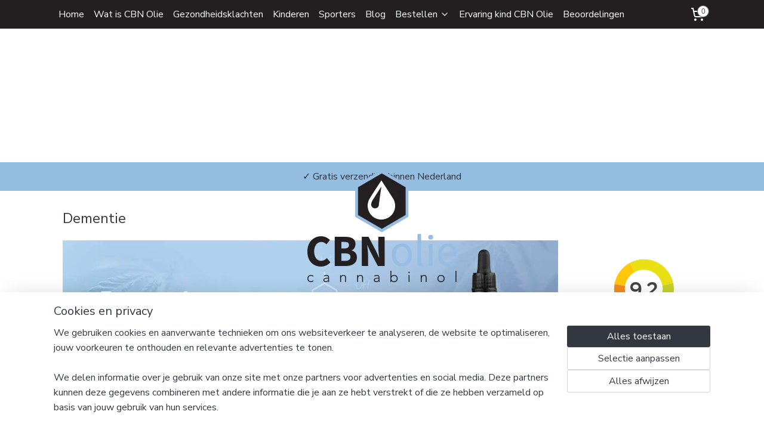

--- FILE ---
content_type: text/html; charset=UTF-8
request_url: https://www.cbnolieshop.nl/c-5976124/dementie/
body_size: 13816
content:
<!DOCTYPE html>
<!--[if lt IE 7]>
<html lang="nl"
      class="no-js lt-ie9 lt-ie8 lt-ie7 secure"> <![endif]-->
<!--[if IE 7]>
<html lang="nl"
      class="no-js lt-ie9 lt-ie8 is-ie7 secure"> <![endif]-->
<!--[if IE 8]>
<html lang="nl"
      class="no-js lt-ie9 is-ie8 secure"> <![endif]-->
<!--[if gt IE 8]><!-->
<html lang="nl" class="no-js secure">
<!--<![endif]-->
<head prefix="og: http://ogp.me/ns#">
    <meta http-equiv="Content-Type" content="text/html; charset=UTF-8"/>

    <title>Dementie | CBN Olie Shop</title>
    <meta name="robots" content="noarchive"/>
    <meta name="robots" content="index,follow,noodp,noydir"/>
    
    <meta name="verify-v1" content="H3l0Cq9SEHv_LbIChXIKehRgYuSidhJgWMT_Dcy27VU"/>
        <meta name="google-site-verification" content="H3l0Cq9SEHv_LbIChXIKehRgYuSidhJgWMT_Dcy27VU"/>
    <meta name="theme-color" content="#94BDE2"/>
    <meta name="viewport" content="width=device-width, initial-scale=1.0"/>
    <meta name="revisit-after" content="1 days"/>
    <meta name="generator" content="Mijnwebwinkel"/>
    <meta name="web_author" content="https://www.mijnwebwinkel.nl/"/>

    

    <meta property="og:site_name" content="CBN Olie Shop"/>

    <meta property="og:title" content="Dementie"/>
    <meta property="og:description" content="DEMENTIE Dementie is de naam voor een combinatie van symptomen (een syndroom), waarbij de hersenen informatie niet meer goed kunnen verwerken. Dementie is een verzamelnaam voor ruim vijftig ziektes."/>
    <meta property="og:type" content="website"/>
    <meta property="og:image" content="https://cdn.myonlinestore.eu/9e3cb610-18d3-4dfa-8c60-ca5575ba8e3f/images/dementie-cbnolie-cbnolieshop.jpg"/>
        <meta property="og:url" content="https://www.cbnolieshop.nl/c-5976124/dementie/"/>

    <link rel="preload" as="style" href="https://static.myonlinestore.eu/assets/../js/fancybox/jquery.fancybox.css?20260114074236"
          onload="this.onload=null;this.rel='stylesheet'">
    <noscript>
        <link rel="stylesheet" href="https://static.myonlinestore.eu/assets/../js/fancybox/jquery.fancybox.css?20260114074236">
    </noscript>

    <link rel="stylesheet" type="text/css" href="https://asset.myonlinestore.eu/8cOc4fJ0tpczpUGzkn4Gs7DmTX9JmNF.css"/>

    <link rel="preload" as="style" href="https://static.myonlinestore.eu/assets/../fonts/fontawesome-6.4.2/css/fontawesome.min.css?20260114074236"
          onload="this.onload=null;this.rel='stylesheet'">
    <link rel="preload" as="style" href="https://static.myonlinestore.eu/assets/../fonts/fontawesome-6.4.2/css/solid.min.css?20260114074236"
          onload="this.onload=null;this.rel='stylesheet'">
    <link rel="preload" as="style" href="https://static.myonlinestore.eu/assets/../fonts/fontawesome-6.4.2/css/brands.min.css?20260114074236"
          onload="this.onload=null;this.rel='stylesheet'">
    <link rel="preload" as="style" href="https://static.myonlinestore.eu/assets/../fonts/fontawesome-6.4.2/css/v4-shims.min.css?20260114074236"
          onload="this.onload=null;this.rel='stylesheet'">
    <noscript>
        <link rel="stylesheet" href="https://static.myonlinestore.eu/assets/../fonts/font-awesome-4.1.0/css/font-awesome.4.1.0.min.css?20260114074236">
    </noscript>

    <link rel="preconnect" href="https://static.myonlinestore.eu/" crossorigin />
    <link rel="dns-prefetch" href="https://static.myonlinestore.eu/" />
    <link rel="preconnect" href="https://cdn.myonlinestore.eu" crossorigin />
    <link rel="dns-prefetch" href="https://cdn.myonlinestore.eu" />

    <script type="text/javascript" src="https://static.myonlinestore.eu/assets/../js/modernizr.js?20260114074236"></script>
        
    <link rel="canonical" href="https://www.cbnolieshop.nl/c-5976124/dementie/"/>
    <link rel="icon" type="image/png" href="https://cdn.myonlinestore.eu/9e3cb610-18d3-4dfa-8c60-ca5575ba8e3f/favicon-16x16.png?t=1768225433"
              sizes="16x16"/>
    <link rel="icon" type="image/png" href="https://cdn.myonlinestore.eu/9e3cb610-18d3-4dfa-8c60-ca5575ba8e3f/favicon-32x32.png?t=1768225433"
              sizes="32x32"/>
    <link rel="icon" type="image/png" href="https://cdn.myonlinestore.eu/9e3cb610-18d3-4dfa-8c60-ca5575ba8e3f/favicon-96x96.png?t=1768225433"
              sizes="96x96"/>
    <script>
        var _rollbarConfig = {
        accessToken: 'd57a2075769e4401ab611d78421f1c89',
        captureUncaught: false,
        captureUnhandledRejections: false,
        verbose: false,
        payload: {
            environment: 'prod',
            person: {
                id: 545946,
            },
            ignoredMessages: [
                'request aborted',
                'network error',
                'timeout'
            ]
        },
        reportLevel: 'error'
    };
    // Rollbar Snippet
    !function(r){var e={};function o(n){if(e[n])return e[n].exports;var t=e[n]={i:n,l:!1,exports:{}};return r[n].call(t.exports,t,t.exports,o),t.l=!0,t.exports}o.m=r,o.c=e,o.d=function(r,e,n){o.o(r,e)||Object.defineProperty(r,e,{enumerable:!0,get:n})},o.r=function(r){"undefined"!=typeof Symbol&&Symbol.toStringTag&&Object.defineProperty(r,Symbol.toStringTag,{value:"Module"}),Object.defineProperty(r,"__esModule",{value:!0})},o.t=function(r,e){if(1&e&&(r=o(r)),8&e)return r;if(4&e&&"object"==typeof r&&r&&r.__esModule)return r;var n=Object.create(null);if(o.r(n),Object.defineProperty(n,"default",{enumerable:!0,value:r}),2&e&&"string"!=typeof r)for(var t in r)o.d(n,t,function(e){return r[e]}.bind(null,t));return n},o.n=function(r){var e=r&&r.__esModule?function(){return r.default}:function(){return r};return o.d(e,"a",e),e},o.o=function(r,e){return Object.prototype.hasOwnProperty.call(r,e)},o.p="",o(o.s=0)}([function(r,e,o){var n=o(1),t=o(4);_rollbarConfig=_rollbarConfig||{},_rollbarConfig.rollbarJsUrl=_rollbarConfig.rollbarJsUrl||"https://cdnjs.cloudflare.com/ajax/libs/rollbar.js/2.14.4/rollbar.min.js",_rollbarConfig.async=void 0===_rollbarConfig.async||_rollbarConfig.async;var a=n.setupShim(window,_rollbarConfig),l=t(_rollbarConfig);window.rollbar=n.Rollbar,a.loadFull(window,document,!_rollbarConfig.async,_rollbarConfig,l)},function(r,e,o){var n=o(2);function t(r){return function(){try{return r.apply(this,arguments)}catch(r){try{console.error("[Rollbar]: Internal error",r)}catch(r){}}}}var a=0;function l(r,e){this.options=r,this._rollbarOldOnError=null;var o=a++;this.shimId=function(){return o},"undefined"!=typeof window&&window._rollbarShims&&(window._rollbarShims[o]={handler:e,messages:[]})}var i=o(3),s=function(r,e){return new l(r,e)},d=function(r){return new i(s,r)};function c(r){return t(function(){var e=Array.prototype.slice.call(arguments,0),o={shim:this,method:r,args:e,ts:new Date};window._rollbarShims[this.shimId()].messages.push(o)})}l.prototype.loadFull=function(r,e,o,n,a){var l=!1,i=e.createElement("script"),s=e.getElementsByTagName("script")[0],d=s.parentNode;i.crossOrigin="",i.src=n.rollbarJsUrl,o||(i.async=!0),i.onload=i.onreadystatechange=t(function(){if(!(l||this.readyState&&"loaded"!==this.readyState&&"complete"!==this.readyState)){i.onload=i.onreadystatechange=null;try{d.removeChild(i)}catch(r){}l=!0,function(){var e;if(void 0===r._rollbarDidLoad){e=new Error("rollbar.js did not load");for(var o,n,t,l,i=0;o=r._rollbarShims[i++];)for(o=o.messages||[];n=o.shift();)for(t=n.args||[],i=0;i<t.length;++i)if("function"==typeof(l=t[i])){l(e);break}}"function"==typeof a&&a(e)}()}}),d.insertBefore(i,s)},l.prototype.wrap=function(r,e,o){try{var n;if(n="function"==typeof e?e:function(){return e||{}},"function"!=typeof r)return r;if(r._isWrap)return r;if(!r._rollbar_wrapped&&(r._rollbar_wrapped=function(){o&&"function"==typeof o&&o.apply(this,arguments);try{return r.apply(this,arguments)}catch(o){var e=o;throw e&&("string"==typeof e&&(e=new String(e)),e._rollbarContext=n()||{},e._rollbarContext._wrappedSource=r.toString(),window._rollbarWrappedError=e),e}},r._rollbar_wrapped._isWrap=!0,r.hasOwnProperty))for(var t in r)r.hasOwnProperty(t)&&(r._rollbar_wrapped[t]=r[t]);return r._rollbar_wrapped}catch(e){return r}};for(var p="log,debug,info,warn,warning,error,critical,global,configure,handleUncaughtException,handleAnonymousErrors,handleUnhandledRejection,captureEvent,captureDomContentLoaded,captureLoad".split(","),u=0;u<p.length;++u)l.prototype[p[u]]=c(p[u]);r.exports={setupShim:function(r,e){if(r){var o=e.globalAlias||"Rollbar";if("object"==typeof r[o])return r[o];r._rollbarShims={},r._rollbarWrappedError=null;var a=new d(e);return t(function(){e.captureUncaught&&(a._rollbarOldOnError=r.onerror,n.captureUncaughtExceptions(r,a,!0),e.wrapGlobalEventHandlers&&n.wrapGlobals(r,a,!0)),e.captureUnhandledRejections&&n.captureUnhandledRejections(r,a,!0);var t=e.autoInstrument;return!1!==e.enabled&&(void 0===t||!0===t||"object"==typeof t&&t.network)&&r.addEventListener&&(r.addEventListener("load",a.captureLoad.bind(a)),r.addEventListener("DOMContentLoaded",a.captureDomContentLoaded.bind(a))),r[o]=a,a})()}},Rollbar:d}},function(r,e){function o(r,e,o){if(e.hasOwnProperty&&e.hasOwnProperty("addEventListener")){for(var n=e.addEventListener;n._rollbarOldAdd&&n.belongsToShim;)n=n._rollbarOldAdd;var t=function(e,o,t){n.call(this,e,r.wrap(o),t)};t._rollbarOldAdd=n,t.belongsToShim=o,e.addEventListener=t;for(var a=e.removeEventListener;a._rollbarOldRemove&&a.belongsToShim;)a=a._rollbarOldRemove;var l=function(r,e,o){a.call(this,r,e&&e._rollbar_wrapped||e,o)};l._rollbarOldRemove=a,l.belongsToShim=o,e.removeEventListener=l}}r.exports={captureUncaughtExceptions:function(r,e,o){if(r){var n;if("function"==typeof e._rollbarOldOnError)n=e._rollbarOldOnError;else if(r.onerror){for(n=r.onerror;n._rollbarOldOnError;)n=n._rollbarOldOnError;e._rollbarOldOnError=n}e.handleAnonymousErrors();var t=function(){var o=Array.prototype.slice.call(arguments,0);!function(r,e,o,n){r._rollbarWrappedError&&(n[4]||(n[4]=r._rollbarWrappedError),n[5]||(n[5]=r._rollbarWrappedError._rollbarContext),r._rollbarWrappedError=null);var t=e.handleUncaughtException.apply(e,n);o&&o.apply(r,n),"anonymous"===t&&(e.anonymousErrorsPending+=1)}(r,e,n,o)};o&&(t._rollbarOldOnError=n),r.onerror=t}},captureUnhandledRejections:function(r,e,o){if(r){"function"==typeof r._rollbarURH&&r._rollbarURH.belongsToShim&&r.removeEventListener("unhandledrejection",r._rollbarURH);var n=function(r){var o,n,t;try{o=r.reason}catch(r){o=void 0}try{n=r.promise}catch(r){n="[unhandledrejection] error getting `promise` from event"}try{t=r.detail,!o&&t&&(o=t.reason,n=t.promise)}catch(r){}o||(o="[unhandledrejection] error getting `reason` from event"),e&&e.handleUnhandledRejection&&e.handleUnhandledRejection(o,n)};n.belongsToShim=o,r._rollbarURH=n,r.addEventListener("unhandledrejection",n)}},wrapGlobals:function(r,e,n){if(r){var t,a,l="EventTarget,Window,Node,ApplicationCache,AudioTrackList,ChannelMergerNode,CryptoOperation,EventSource,FileReader,HTMLUnknownElement,IDBDatabase,IDBRequest,IDBTransaction,KeyOperation,MediaController,MessagePort,ModalWindow,Notification,SVGElementInstance,Screen,TextTrack,TextTrackCue,TextTrackList,WebSocket,WebSocketWorker,Worker,XMLHttpRequest,XMLHttpRequestEventTarget,XMLHttpRequestUpload".split(",");for(t=0;t<l.length;++t)r[a=l[t]]&&r[a].prototype&&o(e,r[a].prototype,n)}}}},function(r,e){function o(r,e){this.impl=r(e,this),this.options=e,function(r){for(var e=function(r){return function(){var e=Array.prototype.slice.call(arguments,0);if(this.impl[r])return this.impl[r].apply(this.impl,e)}},o="log,debug,info,warn,warning,error,critical,global,configure,handleUncaughtException,handleAnonymousErrors,handleUnhandledRejection,_createItem,wrap,loadFull,shimId,captureEvent,captureDomContentLoaded,captureLoad".split(","),n=0;n<o.length;n++)r[o[n]]=e(o[n])}(o.prototype)}o.prototype._swapAndProcessMessages=function(r,e){var o,n,t;for(this.impl=r(this.options);o=e.shift();)n=o.method,t=o.args,this[n]&&"function"==typeof this[n]&&("captureDomContentLoaded"===n||"captureLoad"===n?this[n].apply(this,[t[0],o.ts]):this[n].apply(this,t));return this},r.exports=o},function(r,e){r.exports=function(r){return function(e){if(!e&&!window._rollbarInitialized){for(var o,n,t=(r=r||{}).globalAlias||"Rollbar",a=window.rollbar,l=function(r){return new a(r)},i=0;o=window._rollbarShims[i++];)n||(n=o.handler),o.handler._swapAndProcessMessages(l,o.messages);window[t]=n,window._rollbarInitialized=!0}}}}]);
    // End Rollbar Snippet
    </script>
    <script defer type="text/javascript" src="https://static.myonlinestore.eu/assets/../js/jquery.min.js?20260114074236"></script><script defer type="text/javascript" src="https://static.myonlinestore.eu/assets/../js/mww/shop.js?20260114074236"></script><script defer type="text/javascript" src="https://static.myonlinestore.eu/assets/../js/mww/shop/category.js?20260114074236"></script><script defer type="text/javascript" src="https://static.myonlinestore.eu/assets/../js/fancybox/jquery.fancybox.pack.js?20260114074236"></script><script defer type="text/javascript" src="https://static.myonlinestore.eu/assets/../js/fancybox/jquery.fancybox-thumbs.js?20260114074236"></script><script defer type="text/javascript" src="https://static.myonlinestore.eu/assets/../js/mww/image.js?20260114074236"></script><script defer type="text/javascript" src="https://static.myonlinestore.eu/assets/../js/mww/navigation.js?20260114074236"></script><script defer type="text/javascript" src="https://static.myonlinestore.eu/assets/../js/delay.js?20260114074236"></script><script defer type="text/javascript" src="https://static.myonlinestore.eu/assets/../js/mww/ajax.js?20260114074236"></script><script defer type="text/javascript" src="https://static.myonlinestore.eu/assets/../js/foundation/foundation.min.js?20260114074236"></script><script defer type="text/javascript" src="https://static.myonlinestore.eu/assets/../js/foundation/foundation/foundation.topbar.js?20260114074236"></script><script defer type="text/javascript" src="https://static.myonlinestore.eu/assets/../js/foundation/foundation/foundation.tooltip.js?20260114074236"></script><script defer type="text/javascript" src="https://static.myonlinestore.eu/assets/../js/mww/deferred.js?20260114074236"></script>
        <script src="https://static.myonlinestore.eu/assets/webpack/bootstrapper.ce10832e.js"></script>
    
    <script src="https://static.myonlinestore.eu/assets/webpack/vendor.85ea91e8.js" defer></script><script src="https://static.myonlinestore.eu/assets/webpack/main.c5872b2c.js" defer></script>
    
    <script src="https://static.myonlinestore.eu/assets/webpack/webcomponents.377dc92a.js" defer></script>
    
    <script src="https://static.myonlinestore.eu/assets/webpack/render.8395a26c.js" defer></script>

    <script>
        window.bootstrapper.add(new Strap('marketingScripts', []));
    </script>
        <script>
  window.dataLayer = window.dataLayer || [];

  function gtag() {
    dataLayer.push(arguments);
  }

    gtag(
    "consent",
    "default",
    {
      "ad_storage": "denied",
      "ad_user_data": "denied",
      "ad_personalization": "denied",
      "analytics_storage": "denied",
      "security_storage": "granted",
      "personalization_storage": "denied",
      "functionality_storage": "denied",
    }
  );

  gtag("js", new Date());
  gtag("config", 'G-HSRC51ENF9', { "groups": "myonlinestore" });gtag("config", 'G-1FLBGX7LYG');</script>
<script async src="https://www.googletagmanager.com/gtag/js?id=G-HSRC51ENF9"></script>
        <script>
        
    </script>
        
<script>
    var marketingStrapId = 'marketingScripts'
    var marketingScripts = window.bootstrapper.use(marketingStrapId);

    if (marketingScripts === null) {
        marketingScripts = [];
    }

    
    window.bootstrapper.update(new Strap(marketingStrapId, marketingScripts));
</script>
    <noscript>
        <style>ul.products li {
                opacity: 1 !important;
            }</style>
    </noscript>

            <script>
                (function (w, d, s, l, i) {
            w[l] = w[l] || [];
            w[l].push({
                'gtm.start':
                    new Date().getTime(), event: 'gtm.js'
            });
            var f = d.getElementsByTagName(s)[0],
                j = d.createElement(s), dl = l != 'dataLayer' ? '&l=' + l : '';
            j.async = true;
            j.src =
                'https://www.googletagmanager.com/gtm.js?id=' + i + dl;
            f.parentNode.insertBefore(j, f);
        })(window, document, 'script', 'dataLayer', 'GTM-MSQ3L6L');
            </script>

</head>
<body    class="lang-nl_NL layout-width-1100 twoColumn">

    <noscript>
                    <iframe src="https://www.googletagmanager.com/ns.html?id=GTM-MSQ3L6L" height="0" width="0"
                    style="display:none;visibility:hidden"></iframe>
            </noscript>


<header>
    <a tabindex="0" id="skip-link" class="button screen-reader-text" href="#content">Spring naar de hoofdtekst</a>
</header>


<div id="react_element__filter"></div>

<div class="site-container">
    <div class="inner-wrap">
                    <nav class="tab-bar mobile-navigation custom-topbar ">
    <section class="left-button" style="display: none;">
        <a class="mobile-nav-button"
           href="#" data-react-trigger="mobile-navigation-toggle">
                <div   
    aria-hidden role="img"
    class="icon icon--sf-menu
        "
    >
    <svg><use xlink:href="#sf-menu"></use></svg>
    </div>
&#160;
                <span>Menu</span>        </a>
    </section>
    <section class="title-section">
        <span class="title">CBN Olie Shop</span>
    </section>
    <section class="right-button">

                                    
        <a href="/cart/" class="cart-icon hidden">
                <div   
    aria-hidden role="img"
    class="icon icon--sf-shopping-cart
        "
    >
    <svg><use xlink:href="#sf-shopping-cart"></use></svg>
    </div>
            <span class="cart-count" style="display: none"></span>
        </a>
    </section>
</nav>
        
        
        <div class="bg-container custom-css-container"             data-active-language="nl"
            data-current-date="14-01-2026"
            data-category-id="5976124"
            data-article-id="unknown"
            data-article-category-id="unknown"
            data-article-name="unknown"
        >
            <noscript class="no-js-message">
                <div class="inner">
                    Javascript is uitgeschakeld.


Zonder Javascript is het niet mogelijk bestellingen te plaatsen in deze webwinkel en zijn een aantal functionaliteiten niet beschikbaar.
                </div>
            </noscript>

            <div id="header">
                <div id="react_root"><!-- --></div>
                <div
                    class="header-bar-top sticky">
                                                
<div class="row header-bar-inner" data-bar-position="top" data-options="sticky_on: large; is_hover: true; scrolltop: true;" data-topbar>
    <section class="top-bar-section">
                                    <nav class="module-container navigation  align-left">
                    <ul>
                            




<li class="">
            <a href="https://www.cbnolieshop.nl/" class="no_underline">
            Home
                    </a>

                                </li>
    




<li class="">
            <a href="https://www.cbnolieshop.nl/c-5276299/wat-is-cbn-olie/" class="no_underline">
            Wat is CBN Olie
                    </a>

                                </li>
    




<li class="">
            <a href="https://www.cbnolieshop.nl/c-5279954/gezondheidsklachten/" class="no_underline">
            Gezondheidsklachten
                    </a>

                                </li>
    




<li class="">
            <a href="https://www.cbnolieshop.nl/c-5276457/kinderen/" class="no_underline">
            Kinderen
                    </a>

                                </li>
    




<li class="">
            <a href="https://www.cbnolieshop.nl/c-5276455/sporters/" class="no_underline">
            Sporters
                    </a>

                                </li>
    




<li class="">
            <a href="https://www.cbnolieshop.nl/c-5665901/blog/" class="no_underline">
            Blog
                    </a>

                                </li>
    

    


<li class="has-dropdown">
            <a href="https://www.cbnolieshop.nl/c-5288164/bestellen/" class="no_underline">
            Bestellen
                                                <div aria-hidden role="img" class="icon"><svg><use xlink:href="#sf-chevron-down"></use></svg></div>
                                    </a>

                                    <ul class="dropdown">
                        




<li class="">
            <a href="https://www.cbnolieshop.nl/c-5307959/gebruiksaanwijzing/" class="no_underline">
            Gebruiksaanwijzing 
                    </a>

                                </li>
                </ul>
                        </li>
    




<li class="">
            <a href="https://www.cbnolieshop.nl/c-5512293/ervaring-kind-cbn-olie/" class="no_underline">
            Ervaring kind CBN Olie
                    </a>

                                </li>
    




<li class="">
            <a href="https://www.cbnolieshop.nl/c-6522738/beoordelingen/" class="no_underline">
            Beoordelingen
                    </a>

                                </li>

                    </ul>
                </nav>
                                                <div class="module-container cart align-right2">
                    
<div class="header-cart module moduleCartCompact" data-ajax-cart-replace="true" data-productcount="0">
            <a href="/cart/?category_id=5976124" class="foldout-cart">
                <div   
    aria-hidden role="img"
    class="icon icon--sf-shopping-cart
        "
            title="Winkelwagen"
    >
    <svg><use xlink:href="#sf-shopping-cart"></use></svg>
    </div>
            <span class="count">0</span>
        </a>
        <div class="hidden-cart-details">
            <div class="invisible-hover-area">
                <div data-mobile-cart-replace="true" class="cart-details">
                                            <div class="cart-summary">
                            Geen artikelen in winkelwagen.
                        </div>
                                    </div>

                            </div>
        </div>
    </div>

                </div>
                        </section>
</div>

                                    </div>

                

        
                
            

<sf-header-image
    class="web-component"
    header-element-height="224px"
    align="center"
    store-name="CBN Olie Shop"
    store-url="https://www.cbnolieshop.nl/"
    background-image-url=""
    mobile-background-image-url=""
    logo-custom-width=""
    logo-custom-height=""
    page-column-width="1100"
    style="
        height: 224px;

        --background-color: #FFFFFF;
        --background-height: 224px;
        --background-aspect-ratio: 1;
        --scaling-background-aspect-ratio: 2.75;
        --mobile-background-height: 0px;
        --mobile-background-aspect-ratio: 1;
        --color: #333740;
        --logo-custom-width: auto;
        --logo-custom-height: auto;
        --logo-aspect-ratio: 1.3392857142857
        ">
            <a href="https://www.cbnolieshop.nl/" slot="logo" style="max-height: 100%;">
            <img
                src="https://cdn.myonlinestore.eu/9e3cb610-18d3-4dfa-8c60-ca5575ba8e3f/logo_large.png?t=1768225433"
                alt="CBN Olie Shop"
                style="
                    width: 300px;
                    height: 100%;
                    display: block;
                    max-height: 400px;
                    "
            />
        </a>
    </sf-header-image>
                <div class="header-bar-bottom">
                                                
<div class="row header-bar-inner" data-bar-position="header" data-options="sticky_on: large; is_hover: true; scrolltop: true;" data-topbar>
    <section class="top-bar-section">
                                    <div class="module-container shortcuts align-left">
                    <div class="module moduleShortcuts">
                    <a href="/c-5358512/veelgestelde-vragen/" class="header_link"
                                        style="text-decoration: none;"
                    >✓ Gratis verzending binnen Nederland</a>
            </div>

                </div>
                        </section>
</div>

                                    </div>
            </div>

            
            
            <div id="content" class="columncount-2">
                <div class="row">
                                                                                                                            <div class="columns large-11 medium-10" id="centercolumn">
    
    
                                <script>
        window.bootstrapper.add(new Strap('filters', ));
        window.bootstrapper.add(new Strap('criteria', ));
    </script>
    
                        
                        <div class="intro rte_content">
                    <h1>Dementie</h1>
                            <p><img alt="" width="1100" height="275" src="https://cdn.myonlinestore.eu/9e3cb610-18d3-4dfa-8c60-ca5575ba8e3f/images/dementie-cbnolie-cbnolieshop.jpg" style="border-style:solid;border-width:0px;"></p><p><span style="font-size:large;"><strong>DEMENTIE</strong></span></p><p>Dementie is de naam voor een combinatie van symptomen (een syndroom), waarbij de hersenen informatie niet meer goed kunnen verwerken. Dementie is een verzamelnaam voor ruim vijftig ziektes. De meest voorkomende vorm van dementie is de ziekte van Alzheimer. Daarnaast komen vasculaire dementie, frontotemporale dementie (FTD) en Lewy body dementie veel voor.</p><p>De meeste mensen associ&euml;ren dementie met geheugenproblemen. Maar er zijn veel meer heftige klachten die kunnen ontstaan door dementie zoals desori&euml;ntatie, stemmingswisselingen, verminderde zelfzorg, gedragsproblemen, spraakproblemen en problemen met je dagelijkse handelingen. Ook andere klachten, zoals veel onrust en slecht slapen en hallucinaties kunnen voorkomen. Alle deze klachten kunnen behoorlijk vervelend en heftig zijn. Genezing is niet mogelijk en er bestaan nauwelijks medicijnen die symptomen vertragen of verbeteren.</p><p>Er komt steeds meer naar voren dat cannabis een verlichting kan geven voor verschillende klachten die bij dementie horen. Ook komen uit onderzoeken naar voren dat cannabisolie de ziekte kan vertragen. CBN Olie Shop is daarin terughoudend en daarom richten wij ons meer op het verlichten van de klachten door middel van dagelijks CBN Olie Full Spectrum te nemen.&nbsp;</p><p>Doordat CBN Olie Full Spectrum rustgevend is kan het voor veel van bovenstaande klachten een toegevoegde waarde hebben. Meer rust in je hoofd en lichaam heeft namelijk invloed op de stemmingswisselingen, gedragsproblemen, slaapproblemen en zelfs voor de hallucinaties kan de olie een toegevoegde waarde hebben.</p><p>CBN Olie Full Spectrum is een nieuw product waarin natuurlijke terpenen zitten en de volgende extracten: CBN, CBD, CBG en CBC. CBN Olie Full Spectrum is 100 % natuurzuivere olie en microbiologisch getest. Daarom is CBN Olie de natuurlijke oplossing voor lichamelijke, mentale en chronische aandoeningen die de levens van veel mensen be&iuml;nvloeden. Doordat het lichaam weer in balans gebracht wordt door het gebruik van cannabino&iuml;den kan het bij veel verschillende ziektes en symptomen worden gebruikt.</p><p>De reden dat cannabis zo goed werkt bij heel veel aandoeningen is het endocannabino&iuml;den-systeem ( ECS) Het endocannabino&iuml;den-systeem is een systeem dat alle processen in ons lichaam reguleert. Het ECS is verantwoordelijk voor het reguleren van de communicatie tussen de cellen in ons lichaam zoals onder andere: pijn, slaap, honger, humeur, motorische controle, eetlust, immuniteit, metabolisme, geheugen, slaap, vertering en regeling van de temperatuur.</p><p>Endocannabino&iuml;den zorgen er eigenlijk voor dat het zelfregulerende of zelfhelende vermogen van mens of dier op de meest optimale manier werkt. Je kan dus wel zeggen dat het ECS een grote fundamentele rol heeft bij het in balans houden van het menselijk lichaam. In CBN Olie zitten ook endocannabino&iuml;den die van de hennepplant afkomen.</p><p>Wanneer je CBN Olie inneemt ziet je lichaam dit als eigen endocannabino&iuml;den en zal dit de helende werking versterken in het lichaam. Daarom is het voor zoveel verschillende klachten inzetbaar.</p><p>Hieronder delen wij graag een ervaring van een dame die de olie had besteld voor haar vader die symptomen heeft van dementie:</p><p><br><em>" Mijn vader heeft 2 vormen van dementie: vasculair en Lewy body.<br>Vooral de laatste vorm geeft veel hallucinaties en onrust. Niet alleen voor de omgeving, maar ook voor mijn vader zelf.</em></p><p><em>Nog geen maand bezig en je merkte direct de verandering bij het gebruik. Onrust en hallucinaties verminderden en praktisch weg. Mijn vader slaapt nu weer gehele nachten heerlijk en is ook veel helderder. Begin periode werd hij even wat doffer, maar dit trok goed bij. Blij dat we deze stap hebben genomen</em>."&nbsp;</p>
            </div>



    
    
        

    
    
            
    </div>
<div class="columns large-3 medium-4" id="rightcolumn">
            <div class="pane paneColumn paneColumnRight">
            <div class="module modulekiyoh">
    <div id="kiyohwidget"><!-- --></div>
    <script>
        document.addEventListener("DOMContentLoaded", function () {
            var elem = document.getElementById('kiyohwidget');

            if (elem) {
                var kiyoh = document.createElement("iframe");

                kiyoh.id = "kiyohwidget";
                kiyoh.width = "218";
                kiyoh.height = "410";
                kiyoh.src = "https://www.kiyoh.com/retrieve-widget.html?color=white&button=true" +
                    "&lang=nl&tenantId=98" +
                    "&locationId=1063039";
                kiyoh.style = "display:block; border: 0; overflow: hidden;";

                elem.append(kiyoh);
            }
        });
    </script>
</div>

    </div>

    </div>
                                                                                        </div>
            </div>
        </div>

                    <div id="footer" class="custom-css-container"             data-active-language="nl"
            data-current-date="14-01-2026"
            data-category-id="5976124"
            data-article-id="unknown"
            data-article-category-id="unknown"
            data-article-name="unknown"
        >
                    <div class="pane paneFooter">
        <div class="inner">
            <ul>
                                                        <li><div class="block textarea  textAlignCenter ">
    
            <p>&nbsp;</p><p>&nbsp;</p><p><img alt="" width="180" height="134" src="https://cdn.myonlinestore.eu/9e3cb610-18d3-4dfa-8c60-ca5575ba8e3f/images/logo_large.png" style="border-style:solid; border-width:0px"></p>
    </div>
</li>
                                                        <li><div class="block textarea  textAlignLeft ">
            <h3>CONTACT</h3>
    
            <p><a href="http://wa.me/31654752443"><img alt="" width="38" height="38" src="https://cdn.myonlinestore.eu/9e3cb610-18d3-4dfa-8c60-ca5575ba8e3f/images/sm-whatsappcircle.color.png" style="border-style:solid; border-width:0px"></a>&nbsp;&nbsp;<a target="_blank" href="https://www.facebook.com/cbn.olie/"><img alt="" width="38" height="38" src="https://cdn.myonlinestore.eu/9e3cb610-18d3-4dfa-8c60-ca5575ba8e3f/images/sm-facebook.color.png" style="border-style:solid; border-width:0px"></a></p><p>&nbsp;</p><p>&nbsp;</p><p>CBN Olie Shop</p><p>&nbsp;</p><p>Bank: NL54RABO0346221862</p><p>&nbsp;</p><p>BTW: NL001765549B90</p><p>&nbsp;</p><p>KVK : 74369563</p><p>&nbsp;</p><p>&nbsp;</p>
    </div>
</li>
                                                        <li><div class="block textarea  textAlignLeft ">
            <h3>KLANTENSERVICE</h3>
    
            <p><a style="text-decoration:none;" href="https://www.cbnolieshop.nl/c-7246979/algemene-voorwaarden/">Algemene Voorwaarden</a></p><p><a style="text-decoration:none;" href="https://www.cbnolieshop.nl/c-5358512/veelgestelde-vragen/">Veelgestelde Vragen</a></p><p><a style="text-decoration:none;" href="https://www.cbnolieshop.nl/c-7524147/retourbeleid/">Retourbeleid</a></p><p><a style="text-decoration:none;" href="https://www.cbnolieshop.nl/c-5248199/contact/">Contact</a></p><p><img alt="" width="38" height="29" src="https://cdn.myonlinestore.eu/9e3cb610-18d3-4dfa-8c60-ca5575ba8e3f/images/FOOTER-ideal.png" style="border-style:solid; border-width:0px">&nbsp;&nbsp;<img alt="" width="38" height="29" src="https://cdn.myonlinestore.eu/9e3cb610-18d3-4dfa-8c60-ca5575ba8e3f/images/FOOTER-bancontact.png" style="border-style:solid; border-width:0px">&nbsp;&nbsp;<img alt="" width="38" height="29" src="https://cdn.myonlinestore.eu/9e3cb610-18d3-4dfa-8c60-ca5575ba8e3f/images/solidcolor-paypal.png" style="border-style:solid; border-width:0px"></p>
    </div>
</li>
                                                        <li><div class="block textarea  textAlignLeft ">
            <h3>INFORMATIE</h3>
    
            <p><a style="text-decoration:none;" href="https://www.cbnolieshop.nl/c-5276299/wat-is-cbn-olie/">Wat is CBN Olie</a></p><p>&nbsp;</p><p><a style="text-decoration:none;" href="https://www.cbnolieshop.nl/c-5279954/gezondheidsklachten/">Gezondheidsklachten</a></p><p>&nbsp;</p><p><a style="text-decoration:none;" href="https://www.cbnolieshop.nl/c-5276457/kinderen/">Kinderen</a></p><p>&nbsp;</p><p><a style="text-decoration:none;" href="https://www.cbnolieshop.nl/c-5276455/sporters/">Sporters</a></p><p>&nbsp;</p><p><a style="text-decoration:none;" href="https://www.cbnolieshop.nl/c-5665901/blog/">Blog</a></p><p>&nbsp;</p><p><a style="text-decoration:none;" href="https://www.cbnolieshop.nl/c-5512293/mijn-ervaring/">Mijn ervaring</a></p><p>&nbsp;</p><p><a style="text-decoration:none;" target="_blank" href="https://www.kiyoh.com/reviews/1063039/CBN%2BOlie%2BShop">Beoordelingen</a></p>
    </div>
</li>
                                                        <li><div class="block textarea  textAlignLeft ">
            <h3>BESTELLEN</h3>
    
            <p><a style="text-decoration:none;" href="https://www.cbnolieshop.nl/a-72935161/bestellen/500-mg-full-spectrum-extract-cbn-cbd-cbg-cbc-5ml/">500mg Full Spectrum 5ml</a></p><p>&nbsp;</p><p><a style="text-decoration:none;" href="https://www.cbnolieshop.nl/a-60042111/bestellen/500-mg-full-spectrum-extract-cbn-cbd-cbg-cbc-10ml/">500mg Full Spectrum 10ml</a></p><p>&nbsp;</p><p><a style="text-decoration:none;" href="https://www.cbnolieshop.nl/a-72916492/bestellen/2500-mg-full-spectrum-extract-cbn-cbd-cbg-cbc-10ml/">2500mg Full Spectrum 10ml</a></p><p>&nbsp;</p><p>&nbsp;</p><p><strong>&#10003;&nbsp;Gratis verzending</strong></p><p>&nbsp;</p><p><a style="text-decoration:none;" href="https://www.cbnolieshop.nl/c-5307959/gebruiksaanwijzing/">Gebruiksaanwijzing</a></p>
    </div>
</li>
                            </ul>
        </div>
    </div>

            </div>
                <div id="mwwFooter">
            <div class="row mwwFooter">
                <div class="columns small-14">
                                                                                                                                                © 2020 - 2026 CBN Olie Shop
                        | <a href="https://www.cbnolieshop.nl/sitemap/" class="footer">sitemap</a>
                        | <a href="https://www.cbnolieshop.nl/rss/" class="footer" target="_blank">rss</a>
                                                    | <a href="https://www.mijnwebwinkel.nl/webshop-starten?utm_medium=referral&amp;utm_source=ecommerce_website&amp;utm_campaign=myonlinestore_shops_pro_nl" class="footer" target="_blank">webwinkel beginnen</a>
    -
    powered by <a href="https://www.mijnwebwinkel.nl/?utm_medium=referral&amp;utm_source=ecommerce_website&amp;utm_campaign=myonlinestore_shops_pro_nl" class="footer" target="_blank">Mijnwebwinkel</a>                                                            </div>
            </div>
        </div>
    </div>
</div>

<script>
    window.bootstrapper.add(new Strap('storeNotifications', {
        notifications: [],
    }));

    var storeLocales = [
                'nl_NL',
                'en_GB',
            ];
    window.bootstrapper.add(new Strap('storeLocales', storeLocales));

    window.bootstrapper.add(new Strap('consentBannerSettings', {"enabled":true,"privacyStatementPageId":null,"privacyStatementPageUrl":null,"updatedAt":"2024-02-29T11:31:41+01:00","updatedAtTimestamp":1709202701,"consentTypes":{"required":{"enabled":true,"title":"Noodzakelijk","text":"Cookies en technieken die zijn nodig om de website bruikbaar te maken, zoals het onthouden van je winkelmandje, veilig afrekenen en toegang tot beveiligde gedeelten van de website. Zonder deze cookies kan de website niet naar behoren werken."},"analytical":{"enabled":true,"title":"Statistieken","text":"Cookies en technieken die anoniem gegevens verzamelen en rapporteren over het gebruik van de website, zodat de website geoptimaliseerd kan worden."},"functional":{"enabled":false,"title":"Functioneel","text":"Cookies en technieken die helpen om optionele functionaliteiten aan de website toe te voegen, zoals chatmogelijkheden, het verzamelen van feedback en andere functies van derden."},"marketing":{"enabled":true,"title":"Marketing","text":"Cookies en technieken die worden ingezet om bezoekers gepersonaliseerde en relevante advertenties te kunnen tonen op basis van eerder bezochte pagina’s, en om de effectiviteit van advertentiecampagnes te analyseren."},"personalization":{"enabled":false,"title":"Personalisatie","text":"Cookies en technieken om de vormgeving en inhoud van de website op u aan te passen, zoals de taal of vormgeving van de website."}},"labels":{"banner":{"title":"Cookies en privacy","text":"We gebruiken cookies en aanverwante technieken om ons websiteverkeer te analyseren, de website te optimaliseren, jouw voorkeuren te onthouden en relevante advertenties te tonen.\n\nWe delen informatie over je gebruik van onze site met onze partners voor advertenties en social media. Deze partners kunnen deze gegevens combineren met andere informatie die je aan ze hebt verstrekt of die ze hebben verzameld op basis van jouw gebruik van hun services."},"modal":{"title":"Cookie- en privacyinstellingen","text":"We gebruiken cookies en aanverwante technieken om ons websiteverkeer te analyseren, de website te optimaliseren, jouw voorkeuren te onthouden en relevante advertenties te tonen.\n\nWe delen informatie over je gebruik van onze site met onze partners voor advertenties en social media. Deze partners kunnen deze gegevens combineren met andere informatie die je aan ze hebt verstrekt of die ze hebben verzameld op basis van jouw gebruik van hun services."},"button":{"title":"Cookie- en privacyinstellingen","text":"button_text"}}}));
    window.bootstrapper.add(new Strap('store', {"availableBusinessModels":"B2C","currency":"EUR","currencyDisplayLocale":"nl_NL","discountApplicable":true,"googleTrackingType":"gtag","id":"545946","locale":"nl_NL","loginRequired":false,"roles":[],"storeName":"CBN Olie Shop","uuid":"9e3cb610-18d3-4dfa-8c60-ca5575ba8e3f"}));
    window.bootstrapper.add(new Strap('merchant', { isMerchant: false }));
    window.bootstrapper.add(new Strap('customer', { authorized: false }));

    window.bootstrapper.add(new Strap('layout', {"hideCurrencyValuta":false}));
    window.bootstrapper.add(new Strap('store_layout', { width: 1100 }));
    window.bootstrapper.add(new Strap('theme', {"button_border_radius":3,"button_inactive_background_color":"D3D5D9","divider_border_color":"91BFEA","border_radius":0,"ugly_shadows":false,"flexbox_image_size":"cover","block_background_centercolumn":"FFFFFF","cta_color":"36C947","hyperlink_color":"333740","general_link_hover_color":"#94BDE2","content_padding":null,"price_color":"333740","price_font_size":20,"center_short_description":false,"navigation_link_bg_color":"231F20","navigation_link_fg_color":"FFFFFF","navigation_active_bg_color":"","navigation_active_fg_color":"FFFFFF","navigation_arrow_color":"FFFFFF","navigation_font":"google_Nunito Sans","navigation_font_size":16,"store_color_head":"#FFFFFF","store_color_head_font":"#333740","store_color_background_main":"","store_color_topbar_font":"#FFFFFF","store_color_background":"#FFFFFF","store_color_border":"","store_color_block_head":"#FFFFFF","store_color_block_font":"#333740","store_color_block_background":"#FFFFFF","store_color_headerbar_font":"#2D3139","store_color_headerbar_background":"#94BDE2","store_font_type":"google_Nunito Sans","store_header_font_type":"google_Nunito Sans","store_header_font_size":2,"store_font_size":16,"store_font_color":"#333740","store_button_color":"#333740","store_button_font_color":"#FFFFFF","action_price_color":"","article_font_size":18,"store_htags_color":"#333740"}));
    window.bootstrapper.add(new Strap('shippingGateway', {"shippingCountries":["NL","BE"]}));

    window.bootstrapper.add(new Strap('commonTranslations', {
        customerSexMale: 'De heer',
        customerSexFemale: 'Mevrouw',
        oopsTryAgain: 'Er ging iets mis, probeer het opnieuw',
        totalsHideTaxSpecs: 'Verberg de btw specificaties',
        totalsShowTaxSpecs: 'Toon de btw specificaties',
        searchInputPlaceholder: 'Zoeken...',
    }));

    window.bootstrapper.add(new Strap('saveForLaterTranslations', {
        saveForLaterSavedLabel: 'Bewaard',
        saveForLaterSavedItemsLabel: 'Bewaarde items',
        saveForLaterTitle: 'Bewaar voor later',
    }));

    window.bootstrapper.add(new Strap('loyaltyTranslations', {
        loyaltyProgramTitle: 'Spaarprogramma',
        loyaltyPointsLabel: 'Spaarpunten',
        loyaltyRewardsLabel: 'beloningen',
    }));

    window.bootstrapper.add(new Strap('saveForLater', {
        enabled: false    }))

    window.bootstrapper.add(new Strap('loyalty', {
        enabled: false
    }))

    window.bootstrapper.add(new Strap('paymentTest', {
        enabled: false,
        stopUrl: "https:\/\/www.cbnolieshop.nl\/nl_NL\/logout\/"
    }));

    window.bootstrapper.add(new Strap('analyticsTracking', {
                gtag: true,
        datalayer: true,
            }));
</script>

<div id="react_element__mobnav"></div>

<script type="text/javascript">
    window.bootstrapper.add(new Strap('mobileNavigation', {
        search_url: 'https://www.cbnolieshop.nl/search/',
        navigation_structure: {
            id: 0,
            parentId: null,
            text: 'root',
            children: [{"id":7246802,"parent_id":5248196,"style":"no_underline","url":"https:\/\/www.cbnolieshop.nl\/","text":"Home","active":false},{"id":5276299,"parent_id":5248196,"style":"no_underline","url":"https:\/\/www.cbnolieshop.nl\/c-5276299\/wat-is-cbn-olie\/","text":"Wat is CBN Olie","active":false},{"id":5279954,"parent_id":5248196,"style":"no_underline","url":"https:\/\/www.cbnolieshop.nl\/c-5279954\/gezondheidsklachten\/","text":"Gezondheidsklachten","active":false},{"id":5276457,"parent_id":5248196,"style":"no_underline","url":"https:\/\/www.cbnolieshop.nl\/c-5276457\/kinderen\/","text":"Kinderen","active":false},{"id":5276455,"parent_id":5248196,"style":"no_underline","url":"https:\/\/www.cbnolieshop.nl\/c-5276455\/sporters\/","text":"Sporters","active":false},{"id":5665901,"parent_id":5248196,"style":"no_underline","url":"https:\/\/www.cbnolieshop.nl\/c-5665901\/blog\/","text":"Blog","active":false},{"id":5288164,"parent_id":5248196,"style":"no_underline","url":"https:\/\/www.cbnolieshop.nl\/c-5288164\/bestellen\/","text":"Bestellen","active":false,"children":[{"id":5307959,"parent_id":5288164,"style":"no_underline","url":"https:\/\/www.cbnolieshop.nl\/c-5307959\/gebruiksaanwijzing\/","text":"Gebruiksaanwijzing ","active":false}]},{"id":5512293,"parent_id":5248196,"style":"no_underline","url":"https:\/\/www.cbnolieshop.nl\/c-5512293\/ervaring-kind-cbn-olie\/","text":"Ervaring kind CBN Olie","active":false},{"id":6522738,"parent_id":5248196,"style":"no_underline","url":"https:\/\/www.cbnolieshop.nl\/c-6522738\/beoordelingen\/","text":"Beoordelingen","active":false}],
        }
    }));
</script>

<div id="react_element__consent_banner"></div>
<div id="react_element__consent_button" class="consent-button"></div>
<div id="react_element__cookiescripts" style="display: none;"></div><script src="https://static.myonlinestore.eu/assets/bundles/fosjsrouting/js/router.js?20260114074236"></script>
<script src="https://static.myonlinestore.eu/assets/js/routes.js?20260114074236"></script>

<script type="text/javascript">
window.bootstrapper.add(new Strap('rollbar', {
    enabled: true,
    token: "d57a2075769e4401ab611d78421f1c89"
}));
</script>

<script>
    window.bootstrapper.add(new Strap('baseUrl', "https://www.cbnolieshop.nl/api"));
    window.bootstrapper.add(new Strap('storeUrl', "https://www.cbnolieshop.nl/"));
    Routing.setBaseUrl("");
    Routing.setHost("www.cbnolieshop.nl");

    // check if the route is localized, if so; add locale to BaseUrl
    var localized_pathname = Routing.getBaseUrl() + "/nl_NL";
    var pathname = window.location.pathname;

    if (pathname.indexOf(localized_pathname) > -1) {
        Routing.setBaseUrl(localized_pathname);
    }
</script>

    <script src="https://static.myonlinestore.eu/assets/webpack/webvitals.32ae806d.js" defer></script>


<!--
ISC License for Lucide icons
Copyright (c) for portions of Lucide are held by Cole Bemis 2013-2024 as part of Feather (MIT). All other copyright (c) for Lucide are held by Lucide Contributors 2024.
Permission to use, copy, modify, and/or distribute this software for any purpose with or without fee is hereby granted, provided that the above copyright notice and this permission notice appear in all copies.
-->
</body>
</html>
